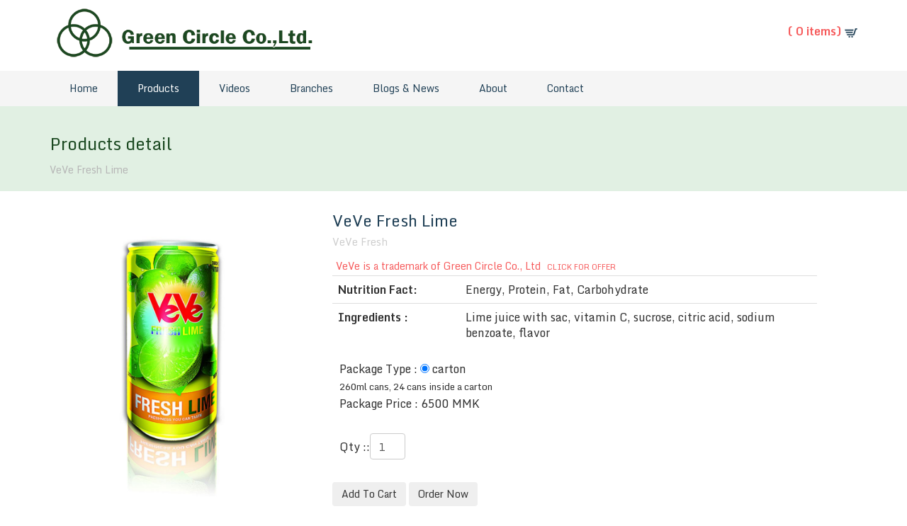

--- FILE ---
content_type: text/html; charset=UTF-8
request_url: http://greencirclemm.com/product/5-veve-fresh-lime/detail
body_size: 5353
content:
<!DOCTYPE html>
<html>
<head>

<!-- for-mobile-apps -->
<meta name="viewport" content="width=device-width, initial-scale=1">
<meta http-equiv="Content-Type" content="text/html; charset=utf-8" />
<meta property="fb:app_id" content="328926167759726" />
<title> VeVe Fresh Lime -Green Circle Co.,Ltd </title>
<meta name="keywords" content="Ve Ve Products, Ve Ve Soft Drink, Ve Ve Purified Drinking Water " />
<meta name="description" content="Products of Green Circle Co., Ltd VeVe Fresh Lime" />

<meta property="og:title" content="VeVe Fresh Lime" />
<meta property="og:type" content="Products" />
<meta property="og:url" content="http://greencirclemm.com/product/5-veve-fresh-lime/detail" />
<meta property="og:image" content="http://greencirclemm.com/img/blogs/md_pc_1550969907jpg" />
<meta property="og:description" content="Products of Green Circle Co., Ltd VeVe Fresh Lime" />


<!-- Twitter Card data -->
<meta name="twitter:card" content="summary_large_image">
<meta name="twitter:site" content="@publisher_handle">
<meta name="twitter:title" content="VeVe Fresh Lime">
<meta name="twitter:description" content="Products of Green Circle Co., Ltd VeVe Fresh Lime">
<meta name="twitter:creator" content="@author_handle">
<!-- Twitter summary card with large image must be at least 280x150px -->
<meta name="twitter:image:src" content="http://greencirclemm.com/img/blogs/md_pc_1550969907jpg">

	<link rel="stylesheet" href="/css/bootstrap.css" media="all"/>
	<link rel="stylesheet" href="/css/festyle.css" media="all"/>
	<link rel="stylesheet" href="/css/veve.css" media="all"/>
	<link rel="stylesheet" href="/css/megamenu.css" media="all"/>
<link rel="stylesheet" href="https://use.fontawesome.com/releases/v5.6.3/css/all.css" integrity="sha384-UHRtZLI+pbxtHCWp1t77Bi1L4ZtiqrqD80Kn4Z8NTSRyMA2Fd33n5dQ8lWUE00s/" crossorigin="anonymous">

	<script src="/js/jquery-1.11.1.min.js"></script>
	<script src="/js/megamenu.js"></script>
<script>$(document).ready(function(){$(".megamenu").megamenu();});</script>

<link href="/favicon.ico" type="image/x-icon" rel="icon"/><link href="/favicon.ico" type="image/x-icon" rel="shortcut icon"/>
<script src="/js/veve.js"></script><link href='http://fonts.googleapis.com/css?family=Monda:400,700' rel='stylesheet' type='text/css'>
<script type='text/javascript' src='//platform-api.sharethis.com/js/sharethis.js#property=5c753bd5ca57e600110e7f72&product=inline-share-buttons' async='async'></script>


<script async src="//pagead2.googlesyndication.com/pagead/js/adsbygoogle.js"></script>
<script>
  (adsbygoogle = window.adsbygoogle || []).push({
    google_ad_client: "ca-pub-9769402202383598",
    enable_page_level_ads: true
  });
</script>

<!-- Global site tag (gtag.js) - Google Analytics -->
<script async src="https://www.googletagmanager.com/gtag/js?id=UA-135999006-1"></script>
<script>
  window.dataLayer = window.dataLayer || [];
  function gtag(){dataLayer.push(arguments);}
  gtag('js', new Date());

  gtag('config', 'UA-135999006-1');
</script>

<!-- Facebook Pixel Code -->
<script>
  !function(f,b,e,v,n,t,s)
  {if(f.fbq)return;n=f.fbq=function(){n.callMethod?
  n.callMethod.apply(n,arguments):n.queue.push(arguments)};
  if(!f._fbq)f._fbq=n;n.push=n;n.loaded=!0;n.version='2.0';
  n.queue=[];t=b.createElement(e);t.async=!0;
  t.src=v;s=b.getElementsByTagName(e)[0];
  s.parentNode.insertBefore(t,s)}(window, document,'script',
  'https://connect.facebook.net/en_US/fbevents.js');
  fbq('init', '254403382136930');
  fbq('track', 'PageView');
</script>
<noscript><img height="1" width="1" style="display:none"
  src="https://www.facebook.com/tr?id=254403382136930&ev=PageView&noscript=1"
/></noscript>
<!-- End Facebook Pixel Code -->
<!-- Google Tag Manager -->
<script>(function(w,d,s,l,i){w[l]=w[l]||[];w[l].push({'gtm.start':
new Date().getTime(),event:'gtm.js'});var f=d.getElementsByTagName(s)[0],
j=d.createElement(s),dl=l!='dataLayer'?'&l='+l:'';j.async=true;j.src=
'https://www.googletagmanager.com/gtm.js?id='+i+dl;f.parentNode.insertBefore(j,f);
})(window,document,'script','dataLayer','GTM-W93BNM5');</script>
<!-- End Google Tag Manager -->

</head>

<body >
    <!-- Google Tag Manager (noscript) -->
<noscript><iframe src="https://www.googletagmanager.com/ns.html?id=GTM-W93BNM5"
height="0" width="0" style="display:none;visibility:hidden"></iframe></noscript>
<!-- End Google Tag Manager (noscript) -->
  <div id="aa-preloader-area">
    <div class="pulse"></div>
  </div>
    <a class="scrollToTop" href="#"><i class="fa fa-angle-double-up"></i></a>

   

<!-- <div class="top_bg">
	<div class="container">
		<div class="header_top-sec">
			<div class="top_right">
				<ul>
					<li><a href="contact.php">Contact</a></li>
					<li><a href="https://www.facebook.com/pg/greencirclecompany" target="_blank">Facebook</a></li>
				</ul>
			</div>
			<div class="top_left">
				<ul>
					<li class="top_link">Email:<a href="mailto:info@example.com">info@greencirclemm.com</a></li>|
					<li class="top_link"><a href="#">Hotline :01 239 23 02</a></li>					
				</ul>
			</div>
			<div class="clearfix"> </div>
		</div>
	</div>
</div> -->
<!-- top-header -->
<!-- logo-cart -->
<div class="header_top">
	<div class="container">
		<div class="logo">
		 	<a href="/">
		 		<img src="/img/fulllogo.png" class="vvlogo" alt=""/>		 	</a>			 
		</div>
		<div class="header_right">
			<div class="cart box_1">
				<a href='/products/checkout' >
				<h3> 
					<div class="total" id="showcartinfo">
					<span class="simpleCart_total"> </span> <span>( 0 items)</span>
					</div>
					<img src="/img/cart.png" alt=""/>				</h3>
				</a>
				<div class="clearfix"> </div>
			</div>				 
		</div>
	
		<div class="clearfix"></div>	
	</div>
</div><div class="mega_nav">
	 <div class="container">
		 <div class="menu_sec">
		 <!-- start header menu -->
		<ul class="megamenu skyblue">
			<li class="grid ">
				<a href="/" class="color1">Home</a>			</li>
			<li class="grid active">
				<a href="/products" class="color1">Products</a>
				<div class="megapanel">
					<div class="row">
												<div class="col1">
							<div class="h_nav">
								<h4>VeVe Gold Green Tea</h4>
								<ul>
																																																																																																																																																																																																																																		<li>
											<a href="/product/12-veve-gold-lemon-iced-tea/detail">VeVe Gold Lemon Iced Tea</a>										</li>
																																					<li>
											<a href="/product/13-veve-gold-lychee-green-tea/detail">VeVe Gold Lychee Green Tea</a>										</li>
																																																																																																																																							
								</ul>	
							</div>							
						</div>
											<div class="col1">
							<div class="h_nav">
								<h4>VeVe Milk & Yogurt</h4>
								<ul>
																																																																																																																																																																																																																																																																						<li>
											<a href="/product/14-veve-yogurt-durian/detail">VeVe Yogurt (Durian)</a>										</li>
																																					<li>
											<a href="/product/15-veve-yogurt-orange/detail">VeVe Yogurt (Orange)</a>										</li>
																																					<li>
											<a href="/product/16-veve-yogurt-strawberry/detail">VeVe Yogurt (Strawberry)</a>										</li>
																																					<li>
											<a href="/product/17-veve-milk-strawberry/detail">VeVe Milk Strawberry</a>										</li>
																																					<li>
											<a href="/product/18-veve-milk-regular/detail">VeVe Milk Regular</a>										</li>
																																													
								</ul>	
							</div>							
						</div>
											<div class="col1">
							<div class="h_nav">
								<h4>Rocker Beverges</h4>
								<ul>
																																																																																		<li>
											<a href="/product/4-rocker-energy-drink-black/detail">Rocker Energy Drink (Black)</a>										</li>
																																																																									<li>
											<a href="/product/7-rocker-energy-drink-yellow/detail">Rocker Energy Drink (Yellow)</a>										</li>
																																					<li>
											<a href="/product/8-rocker-energy-drink-pink/detail">Rocker Energy Drink (Pink)</a>										</li>
																																																																																																																																																																																																																																	
								</ul>	
							</div>							
						</div>
											<div class="col1">
							<div class="h_nav">
								<h4>VeVe Water</h4>
								<ul>
																																																																																																																																																																																														<li>
											<a href="/product/10-veve-water-bottle-1litre/detail">VeVe Water Bottle (1Litre)</a>										</li>
																																					<li>
											<a href="/product/11-veve-water-bottle-550ml/detail">VeVe Water Bottle (550ml)</a>										</li>
																																																																																																																																																																											
								</ul>	
							</div>							
						</div>
											<div class="col1">
							<div class="h_nav">
								<h4>VeVe Fresh   </h4>
								<ul>
																												<li>
											<a href="/product/1-veve-fresh-tamarind/detail">VeVe Fresh Tamarind</a>										</li>
																																					<li>
											<a href="/product/2-veve-fresh-lychee/detail">VeVe Fresh Lychee</a>										</li>
																																					<li>
											<a href="/product/3-veve-fresh-orange/detail">VeVe Fresh Orange</a>										</li>
																																																							<li>
											<a href="/product/5-veve-fresh-lime/detail">VeVe Fresh Lime</a>										</li>
																																					<li>
											<a href="/product/6-veve-aloe-peach/detail">VeVe Aloe Peach</a>										</li>
																																																																									<li>
											<a href="/product/9-veve-gc-aloe-vera/detail">VeVe GC Aloe Vera</a>										</li>
																																																																																																																																																																																																															
								</ul>	
							</div>							
						</div>
											<div class="col1">
							<div class="h_nav">
								<h4>VeVe Young Coconut</h4>
								<ul>
																																																																																																																																																																																																																																																																																																																																																																<li>
											<a href="/product/19-veve-coconut-drink/detail">VeVe Coconut Drink</a>										</li>
																											
								</ul>	
							</div>							
						</div>
										</div>
				</div>
			</li>
			<li class="">
				<a href="/videos" class="color1">Videos</a>			</li>

			<li class="">
				<a href="/branches" class="color1">Branches</a>			</li>

			<li class="">
				<a href="/blogs" class="color1">Blogs &amp; News</a>			</li>

			<li class="">
				<a href="/pages/about" class="color1">About</a>			</li>
			<li class="">
				<a href="/pages/contact" class="color1">Contact</a>			</li>
										
		</ul> 
			<!-- <div class="search">
				 <form>
					<input type="text" value="" placeholder="Search...">
					<input type="submit" value="">
					</form>
			</div> -->
			<div class="clearfix"></div>
		 </div>
	  </div>
</div><div class="container-fluid common-header">
        <div class="container">
            <h3>Products detail</h3>
                <p class="non"> VeVe Fresh Lime</p>
        </div>
    </div>
<div class="single">
<div class="container">
        <div class="row">
        <div class="col-md-12" id="successinfo">
            <p class="alert alert-success"> Product have been add successfully</p>
        </div>
    </div>
    <div class="single-page">                    
        <div class="flexslider details-lft-inf">
            <img src="/img/products/med_p_1550969907jpg" width="100%" alt=""/>            <img src="/img/products/med_pc_1550969907jpg" width="100%" alt=""/>            
        </div>
            
        <div class="details-left-info">
            <h3>VeVe Fresh Lime</h3>
                <h4>VeVe Fresh    </h4>
            <div class="simpleCart_shelfItem">
                <p><span class="item_price qwe">VeVe is a trademark of Green Circle Co., Ltd <a href="#">Click for offer</a></p>
                    <table class="table table-hover">
                        <tr>
                            <th width="180px;">Nutrition Fact:</th>
                            <td>Energy, Protein, Fat, Carbohydrate</td>
                        </tr>
                        <tr>
                            <th>Ingredients : </th>
                            <td> Lime juice with sac, vitamin C, sucrose, citric acid, sodium benzoate, flavor
</td>
                        </tr>
                    </table>
                    <div class="clearfix"> </div>
                </div>
                <form method="post" accept-charset="utf-8" action="/product/5-veve-fresh-lime/detail"><div style="display:none;"><input type="hidden" name="_method" value="POST"/><input type="hidden" name="_csrfToken" autocomplete="off" value="0ebcff10f2075a3694a1c1b076f2ecc64e213e4e84759bd1002d64c2c9ded697f26e5bc2c9fbdc1dc8fdd2f01c9e613f42f62becda06b3da64aed518e246d249"/></div>                    <input type="hidden" name="productId" value="5"/>                    <input type="hidden" name="productImg" value="p_1550969907jpg"/>                    <input type="hidden" name="productName" value="VeVe Fresh Lime"/>                                    <p> Package Type :                                        <input type="radio" name="packetId" value="5" checked> carton                                        <p class="paketinfo"><small>260ml cans, 24 cans inside a carton</small><p>
                                <p> Package Price : 6500 MMK </p>
                                        
                                        <input type="hidden" name="price" value="6500">
                                                 <p class="qty">Qty ::<input min="1" type="number" id="quantity" name="quantity" value="1" class="form-control input-small">
                <div class="single-but item_add">

                    
                    <button class="add_to_cart_btn btn" name="addcart" id="addcart_ajx">Add To Cart</button>
                    <button name="ordernow" value="on" class="order_now_btn btn" type="submit">Order Now</button>                    
                    </form>               
                    
             <!--  <p><a href="/products/destorysession">session destory</a></p>     -->
            
            <p class="desc">Fresh lime juice is brought to you by the same people that have been responsible for your daily drinks. This unique juice will have you screaming for its amazing taste! Enjoy this quality products and spread the words to share this sweetness to your neighbors and friends. We thank you in advance for always recycling to help our nation clean. Find your satisfaction in your Fresh lime juice.</p>
             </div>
        </div>

                <div class="clearfix"></div>                    
    </div>
    
<!-- //related products -->
</div>
</div>
<div class="app" id="app">
</div>

<script>
      $(function () {
        $("#successinfo").hide();
        
        $('#addcart_ajx').click(function (e) {
          // updateui();
          // console.log("HELO SUBMIT");
          e.preventDefault();

          $.ajax({
            type: 'post',
            url: '/products/updatecart',
            data: $('form').serialize(),
            success: function (data) {
              $('#showcartinfo').html(data);
              $("#successinfo").fadeIn();
             
            }
          });

        });

      });

   $("#successinfo").click(function(){
     
      $("#successinfo").fadeOut(3000);
    });
     
    </script>

	<div class="footer">
		<div class="container">
			<div class="row">
			<div class="col-md-4 col-sm-12">
				<h6>About us</h6>
				<p>Green Circle Company was the first entrepreneur to provide commercial beverages in Myanmar. The company was established in 1997 for the first production of VeVe Tamarind juice...</p>
				<div class="readmore" style="margin-top: 10px;">
					 <a href="/pages/about">READ MORE</a>				</div>
			</div>
			<div class="col-md-5 col-sm-12 ">
				<h6>Contact Information</h6>
				<p>No.42/116 (A/2), Kanaung Min Gyi Street, Shwe Pyi Thar Industrial Zone (1)
					<span>Yangon, Myanmar</span></p>
				<p>Phone : <a href="tel:+95-01-610259"><i class="fa fa-phone-volume"></i> 01-610259</a>,
    						<a href="tel:+95-01-610456">01-610456</a>, 
    						<a href="tel:+95-01-610052"><i class="fa fa-phone-volume"></i> 01-610052, </a>
    						<a href="tel:+95-01-610813"><i class="fa fa-phone-volume"></i> 01-610813, </a>
    						<a href="tel:+95-01-01-612754"><i class="fa fa-phone-volume"></i> 01-612754</a>
    			</p>
				<p>Fax : <a href="fax:+1 078 4589 2456"><i class="fa fa-fax"></i> +1 078 4589 2456 </a></p>										
				<p>Email : <a href="mailto:info@example.com"><i class="fa fa-envelope"></i> info@greencirclemm.com </a></p>
			</div>
			<div class="col-md-3 ">
				<h6>Connected With Us</h6>
				<br/>
				<div style="text-align: center">
				<a href="http://facebook.com/greencirclecompany/" target="_blank"> <i class="fab fa-facebook fa-2x"></i> </a> 
				<a href="https://www.youtube.com/channel/UC4KHdUN-itkoFRIIQcfea9w" target="_blank"> <i class="fab fa-youtube-square  fa-2x"></i> </a> 
				<a href="http://www.instagram.com/vevebeverages" target="_blank"> <i class="fab fa-instagram fa-2x"></i> </a>  
				<a href="https://www.linkedin.com/company/veve-beverages" target="_blank"> <i class="fab fa-linkedin fa-2x"></i> </a> 
			</div>
				
				
			</div>
			<div class="clearfix"></div>
		</div>
		</div>
	</div>
	<div class="footer-copy">
		<p>© 2019 Green Circle Co.,Ltd. All rights reserved | <small> Developed by <a href="https://yehtun.com" target="_blank">yehtunz</a></p>
	</div>
</body>
 	

</html>


--- FILE ---
content_type: text/html; charset=utf-8
request_url: https://www.google.com/recaptcha/api2/aframe
body_size: 266
content:
<!DOCTYPE HTML><html><head><meta http-equiv="content-type" content="text/html; charset=UTF-8"></head><body><script nonce="sIeS1xsYIBQhoLqUJUEyhQ">/** Anti-fraud and anti-abuse applications only. See google.com/recaptcha */ try{var clients={'sodar':'https://pagead2.googlesyndication.com/pagead/sodar?'};window.addEventListener("message",function(a){try{if(a.source===window.parent){var b=JSON.parse(a.data);var c=clients[b['id']];if(c){var d=document.createElement('img');d.src=c+b['params']+'&rc='+(localStorage.getItem("rc::a")?sessionStorage.getItem("rc::b"):"");window.document.body.appendChild(d);sessionStorage.setItem("rc::e",parseInt(sessionStorage.getItem("rc::e")||0)+1);localStorage.setItem("rc::h",'1769760247701');}}}catch(b){}});window.parent.postMessage("_grecaptcha_ready", "*");}catch(b){}</script></body></html>

--- FILE ---
content_type: text/css
request_url: http://greencirclemm.com/css/festyle.css
body_size: 9798
content:
/*--
Author: W3layouts
Author URL: http://w3layouts.com
License: Creative Commons Attribution 3.0 Unported
License URL: http://creativecommons.org/licenses/by/3.0/
--*/
html, body{
    font-size: 100%;
	background:	#fff;
	font-family: 'Monda', sans-serif !important;
}
p{
	margin:0;
}
ul,label{
	margin:0;
	padding:0;
}
body a:hover{
	text-decoration:none;
}
/*Preloader*/
#aa-preloader-area {
  background-color: #F8F8F8;
  position: fixed; 
  left: 0;
  right: 0;
  top: 0;
  bottom: 0;
  width: 100%;
  height: 100%;
  z-index: 9999;
}

.pulse {
  left: 47%;
  position: relative;
  top: 44%;
}
.pulse:before, .pulse:after {
  border: 5px solid #8f00ff;
}
.pulse:before, .pulse:after {
  content: '';
  width: 80px;
  height: 80px;
  border-radius: 500px;
  position: absolute;
}

.pulse:before {
  -webkit-animation: pulse-outer 0.8s ease-in infinite;
  -moz-animation: pulse-outer 0.8s ease-in infinite;
  animation: pulse-outer 0.8s ease-in infinite;
}

.pulse:after {
  -webkit-animation: pulse-inner 0.8s linear infinite;
  -moz-animation: pulse-inner 0.8s linear infinite;
  animation: pulse-inner 0.8s linear infinite;
}

@-webkit-keyframes pulse-outer {
  0% {
    opacity: 1;
    filter: alpha(opacity=100);
  }

  50% {
    opacity: 0.5;
    filter: alpha(opacity=50);
  }

  100% {
    opacity: 0;
    filter: alpha(opacity=0);
  }
}

@-moz-keyframes pulse-outer {
  0% {
    opacity: 1;
    filter: alpha(opacity=100);
  }

  50% {
    opacity: 0.5;
    filter: alpha(opacity=50);
  }

  100% {
    opacity: 0;
    filter: alpha(opacity=0);
  }
}

@keyframes pulse-outer {
  0% {
    opacity: 1;
    filter: alpha(opacity=100);
  }

  50% {
    opacity: 0.5;
    filter: alpha(opacity=50);
  }

  100% {
    opacity: 0;
    filter: alpha(opacity=0);
  }
}

@-webkit-keyframes pulse-inner {
  0% {
    -webkit-transform: scale(0);
    opacity: 0;
    filter: alpha(opacity=0);
  }

  100% {
    -webkit-transform: scale(1);
    opacity: 1;
    filter: alpha(opacity=100);
  }
}

@-moz-keyframes pulse-inner {
  0% {
    -moz-transform: scale(0);
    opacity: 0;
    filter: alpha(opacity=0);
  }

  100% {
    -moz-transform: scale(1);
    opacity: 1;
    filter: alpha(opacity=100);
  }
}

@keyframes pulse-inner {
  0% {
    -webkit-transform: scale(0);
    -moz-transform: scale(0);
    -ms-transform: scale(0);
    -o-transform: scale(0);
    transform: scale(0);
    opacity: 0;
    filter: alpha(opacity=0);
  }

  100% {
    -webkit-transform: scale(1);
    -moz-transform: scale(1);
    -ms-transform: scale(1);
    -o-transform: scale(1);
    transform: scale(1);
    opacity: 1;
    filter: alpha(opacity=100);
  }
}

/*-- header_top --*/
.top_bg{
	background:#bdcf3f;
    padding: 10px 0;
}
.header_top{

}
.logo a{
	
	display: block;
	height: 50px;
}
.logo img{
	height: 100px;
}


.logo a:hover{
	text-decoration:none;
	color:#204056;
}
.top_left{
	float: right;
	color:#fff;
	font-family: 'Monda', sans-serif;
}
.top_right{
	float:left;
	color: #ffffff;
	font-family: 'Monda', sans-serif;
}
.top_right ul,.top_left ul{
	padding:0;
	list-style:none;
	display: inline-block;
	  vertical-align: middle;
}
.top_left ul li.top_link{
	margin-right:8px;
}
.top_right ul li,.top_left ul li{
	display: inline-block;		
}
.social {
  display: inline-block;
}
.top_right ul li:last-child{
	margin-right: 0;
}
.top_right ul li a{
	text-align:center;
	padding: 0px 4px;
	text-transform:uppercase;
	font-size:12px;
	display:block;
	color:#ffffff;
	-webkit-transition: all 0.3s ease-in-out;
	-moz-transition: all 0.3s ease-in-out;
	-o-transition: all 0.3s ease-in-out;
	transition: all 0.3s ease-in-out;
}
.top_left ul li{
	font-size:13px;
}
.top_left ul li a{
	text-align:center;
	padding: 0px 4px;
	font-size:13px;
	color:#ffffff;
	-webkit-transition: all 0.3s ease-in-out;
	-moz-transition: all 0.3s ease-in-out;
	-o-transition: all 0.3s ease-in-out;
	transition: all 0.3s ease-in-out;
}
.top_right ul li a:hover,.top_left ul li a:hover{
	color:#3F3D3D;
	text-decoration: none;
}
.item_add:hover{
}	
.grid_1 img{
	margin-bottom:1em;
}
span.item_price {
  color:#f65a5b;
  font-size: 14px;
  margin-left: -5px;
}
.item_quantity {
  margin: 1em 0;
  border: 1px solid rgb(175, 175, 175);
  font-size: 0.85em;
  padding: 5px 10px;
  display: block;
}
.box_1 {
	text-align:center;
	margin-top:1em;
}
.box_1 h3 {
  color: #000;
  font-size: 0.85em;
  margin-bottom: 0;  
}
.box_1 h3 img{
	margin-left: 5px;
}
.box_1 p {
  color: #000;
  font-size: 0.85em;
  margin: 0.5em 0.3em 0;
}
select.item_Size {
  display: block;
  border: 1px solid #999;
  font-size: 0.85em;
  color: #000;
  padding: 5px 10px;
  margin-top: 1em;
}
.item_add  a{
  background: rgb(9, 209, 182);
  border: none;
  color: #fff;
  padding: 10px 20px;
  font-size: 0.85em;
  border: none;
}

.box_1 h3{
  color: #7A8499;
  font-size: 1em;
}
.box_1 h3 img{
	margin-left: 5px;
}
/*-- header --*/
.logo {
  float: left;
  height: 100px;
}
.header_right {
  float: right;
}
.head-t {
  padding: 1em 0;
}
/* start menu */
.h_nav h4{
	border-bottom: 1px solid rgb(236, 236, 236);
	font-size: 1em;
	color: #000;
	line-height: 1.8em;
	text-transform: uppercase;
	margin-bottom: 4%;
}
.h_nav h4.top{
	margin-top: 12%;
}
.h_nav ul li{
	display: block;
}
.h_nav ul li a{
	display: block;
	font-size: 0.95em;
	color: #555;
	text-transform: capitalize;
	line-height: 1.8em;
	-webkit-transition: all 0.3s ease-in-out;
	-moz-transition: all 0.3s ease-in-out;
	-o-transition: all 0.3s ease-in-out;
	transition: all 0.3s ease-in-out;
	line-height: 2.5em;
}
.h_nav ul li a:hover{
	color:#00405d;
	text-decoration:underline;
}
.mega_nav {
  background-color: #f5f5f5;
  box-shadow: 0px 6px 5px #CCCBCB;
}
.search {
  position: relative;
  background:#fff;
  float: left;
  width: 26%;
  border-radius:3px;
    margin-top: 0.5em;
}
.search input[type="text"] {
  margin: 0px 0;
  padding: 6px 10px 6px 15px;
  outline: none;
  color: #000;
  background: none;
  border: none;
  width: 89.33333%;
  position: relative;
  font-size: 0.9em;
  -webkit-appearance: none;
}
::-webkit-input-placeholder{
	color: #000 !important;
}
.search input[type="submit"] {
  background: url('../images/search1.png') no-repeat 0px 1px;
  border: none;
  cursor: pointer;
  width: 24px;
  outline: none;
  position: absolute;
  height: 24px;
  top: 3px;
  right: 8px;
}
.header_right{
	position:relative;
}
.box_1 {
  float: right;
  margin-top: 35px;
}
.box_1 h3 {
  color: #702428 !important;
  font-size: 1em;
  font-weight: 700;
  margin: 0;
}
.total {
  display: inline-block;
  vertical-align: middle;
  color:#f65a5b;
}
.box_1 a img {
  margin: 3px 0 0 0px;
}
.box_1 p {
  margin: 0px 0 0px 8px;
}
a.simpleCart_empty {
  color:#897B43;
  font-weight: 500;
  font-family: 'Lato', sans-serif;
  font-size: 13px;
}
/*----*/
/*-- banner --*/
/*------------------ Slider Part starts Here----------*/
#slider3,
#slider2,#slider4 {
  box-shadow: none;
  -moz-box-shadow: none;
  -webkit-box-shadow: none;
  margin: 0 auto;
}
.rslides_tabs {
  list-style: none;
  padding: 0;
  background: rgba(0,0,0,.25);
  box-shadow: 0 0 1px rgba(255,255,255,.3), inset 0 0 5px rgba(0,0,0,1.0);
  -moz-box-shadow: 0 0 1px rgba(255,255,255,.3), inset 0 0 5px rgba(0,0,0,1.0);
  -webkit-box-shadow: 0 0 1px rgba(255,255,255,.3), inset 0 0 5px rgba(0,0,0,1.0);
  font-size: 18px;
  list-style: none;
  margin: 0 auto 50px;
  max-width: 540px;
  padding: 10px 0;
  text-align: center;
  width: 100%;
}
.rslides_tabs li {
  display: inline;
  float: none;
  margin-right: 1px;
}
.rslides_tabs a {
  width: auto;
  line-height: 20px;
  padding: 9px 20px;
  height: auto;
  background: transparent;
  display: inline;
}
.rslides_tabs li:first-child {
  margin-left: 0;
}
.rslides_tabs .rslides_here a {
  background: rgba(255,255,255,.1);
  color: #fff;
  font-weight: bold;
}
.events {
  list-style: none;
}
.callbacks_container {
  position: relative;
  float: left;
  width: 100%;
  box-shadow:2px 2px 25px #CCCBCB;
}
.callbacks {
  position: relative;
  list-style: none;
  overflow: hidden;
  width: 100%;
  padding: 0;
  margin: 0;
}
.callbacks li {
  position: absolute;
  left: 0;
  top: 0;
}
.callbacks img {
  position: relative;
  z-index: 1;
  height: auto;
  border: 0;
}
.callbacks .caption {
	display: block;
	position: absolute;
	z-index: 2;
	font-size: 20px;
	text-shadow: none;
	color: #fff;
	left: 0;
	right: 0;
	padding: 10px 20px;
	margin: 0;
	max-width: none;
	top: 10%;
	text-align: center;
}
.callbacks_nav {
	position: absolute;
	-webkit-tap-highlight-color: rgba(0,0,0,0);
	top: 45%;
	/*left: -2.8%;*/
	left:0%;
	opacity: 0.7;
	z-index: 3;
	text-indent: -9999px;
	overflow: hidden;
	text-decoration: none;
	height: 74px;
	width: 35px;
	background: transparent url("../img/2.png") no-repeat -15px -36px;
}
.callbacks_nav:active {
	opacity: 1.0;
}
.callbacks_nav.next {
	left: auto;
	background: transparent url("../img/2.png") no-repeat -80px -36px;
	/*right: -3%;*/
	right: 0%;
}
.callbacks2_nav.prev{
	position: absolute;
  -webkit-tap-highlight-color: rgba(0,0,0,0);
  top:80%;
  left:47.6%;
  opacity: 0.7;
  z-index: 3;
  text-indent: -9999px;
  overflow: hidden;
  text-decoration: none;
  height: 35px;
  width: 28px;
  background: transparent url("../images/img-sp.png") no-repeat -1.4em -26em;
}
.callbacks2_nav:active {
	opacity: 1.0;
}
.callbacks2_nav.next {
	left: auto;
	background:transparent url("../images/img-sp.png") no-repeat -4em -26em;
	right:47.6%;
	height: 35px;
	width: 28px;
	 top:80%;
}
#slider3-pager a ,#slider2-pager a,#slider4-pager a{
  display: inline-block;
}
#slider3-pager span,#slider2-pager span,#slider4-pager span{
  float: left;
}
#slider3-pager span,#slider2-pager span,#slider4-pager span{
	width:100px;
	height:15px;
	background:#fff;
	display:inline-block;
	border-radius:30em;
	opacity:0.6;
}
#slider3-pager .rslides_here a ,#slider2-pager .rslides_here a,#slider4-pager .rslides_here a{
  background: #FFF;
  border-radius:30em;
  opacity:1;
}
#slider3-pager a ,#slider2-pager a,#slider4-pager a{
  padding: 0;
}
#slider3-pager li,#slider4-pager li,#slider2-pager li,{
	display:inline-block;
}
.rslides {
  position: relative;
  list-style: none;
  overflow: hidden;
  padding: 0;
  margin: 0;
  width:100%;
}
.rslides li {
  -webkit-backface-visibility: hidden;
  position: absolute;
  display: none;
  left:0%;
  top: 0;
  width:100%;
}
.rslides li{
  position: relative;
  display: block;
  float: none;
}
.rslides img {
  height: auto;
  border: 0;
}
.callbacks_tabs{
	list-style: none;
	position: absolute;
	top:120.5%;
	z-index: 999;
	right: 6%;
	padding:0em 0.6em 1em .3em;
	margin: 0;
	border-radius: 5px;
}
.slider-top{
	text-align: center;
	padding:10em 0;
}
.slider-top h1{
	font-weight:700;
	font-size:48px;
	color:#010101;
}
.slider-top p{
	font-weight:400;
	font-size:20px;
	padding:1em 7em;
	color:#010101;
}
.slider-top ul.social-slide{
	display:inline-flex;
	margin: 0px;
	padding: 0px;
}
ul.social-slide li i{
	width:70px;
	height:74px;
	background:url(../images/backward.png)no-repeat;
	display: inline-block;
	margin:0px 15px;
}
ul.social-slide li i.win{
	background-position:-6px 0px;
}
ul.social-slide li i.android{
	background-position:-110px 0px;
}
ul.social-slide li i.mac{
	background-position:-215px 0px;
}
.callbacks_tabs li{
	display: inline-block;
	margin: 0 .5em;
}
@media screen and (max-width: 600px) {
  .callbacks_nav {
    top: 47%;
    }
}
/*----*/
.callbacks_tabs a{
 visibility: hidden;
}
.callbacks_tabs a:after {
  content: "\f111";
  font-size:0;
  font-family: FontAwesome;
  visibility: visible;
  display: block;
   height: 17px;
  width: 17px;
  display: inline-block;
  background:#fff;
  border-radius: 100%;
}
.callbacks_here a:after{
	background:#9cc303;
}
/*------------------ Slider Part ends Here----------*/
.banner-info{
	padding:1em;
	box-shadow:2px 2px 25px #CCCBCB;
}
.banner-info1{
	background:url(../images/banner.jpg) no-repeat 0px 0px;
	background-size:cover;
	-webkit-background-size:cover;
	-moz-background-size:cover;
	-o-background-size:cover;
	-ms-background-size:cover;
	min-height:600px;
}
.banner {
/*  padding: 2em 0 0;*/
}
.banner-inf{
	padding:10em 0 0 3em;
	width: 50%;
}
.banner-inf h1{
	color:#fff;
	font-size: 2em;
	margin: 0;
	text-transform: capitalize;
}
.banner-inf p{
	color:#999;
	font-size:14px;
	margin:1em 0 2em;
	line-height: 1.8em;
}
.buy a{
	padding: 8px 0px 8px 25px;
	background: url(../images/3.png) no-repeat 86px 14px  #bdcf3f;
	display: block;
	width: 25%;
	color: #fff;
	font-size: 14px;
	text-decoration: none;
	transition:.5s all;
	-webkit-transition:.5s all;
	-moz-transition:.5s all;
	-o-transition:.5s all;
	-ms-transition:.5s all;
}
.buy a:hover{
	color:#fff;
	background:url(../images/3.png) no-repeat 86px 14px #204056;
	display: block;
	text-decoration:none;
}
/*-- //banner --*/
/*-- cate --*/
.cate{
	padding:2em 0;
}
.cate-left{
	float:left;
	width:15%;
	margin-top: 3em;
}
.cate-left h3{
	color: #204056;
	margin: 0;
	font-size: 1.5em;
	background:url(../images/4.png) no-repeat 140px 18px;
	display: block;
}
.cate-left h3 span{
	display:block;
	margin-top:10px;
	font-size: 15px;
	color: #f65a5b;
}
.cate-right{
	float:right;
	width: 80%;
}
/*--flexisel--*/
.flex-slider{	
background:#222227;
padding: 70px 0 165px 0;
}
.opportunity{
background:#28282e;
margin:0px 20px;
padding:80px 0;
position:relative;
}
#flexiselDemo1 {
	display: none;
}
.nbs-flexisel-container {
	position: relative;
	max-width: 100%;
}
.nbs-flexisel-ul {
	position: relative;
	width: 9999px;
	margin: 0px;
	padding: 0px;
	list-style-type: none;
	text-align: center;
}
.nbs-flexisel-inner {
	overflow: hidden;
	margin: 0px auto;
}
.nbs-flexisel-item {
	float: left;
	margin: 0;
	padding: 0px;
	cursor: pointer;
	position: relative;
	line-height: 0px;
}
.nbs-flexisel-item > img {
	cursor: pointer;
	position: relative;
}
/*---- Nav ---*/
.nbs-flexisel-nav-left, .nbs-flexisel-nav-right {
	width:60px;
	height:115px;
	position: absolute;
	cursor: pointer;
	z-index: 100;
}
.nbs-flexisel-nav-left {
left: -4%;
top: 15% !important;
background: url(../img/3.png) no-repeat 0px 0px;
}
.nbs-flexisel-nav-right {
right: -4%;
top: 15% !important;
background: url(../img/3.png) no-repeat -66px 0px;
}
/*--//flexisel--*/
/*-- //cate --*/
/*-- cate-bottom --*/
.cate-bottom{
	background:url(../img/veveimg/gc.jpg);
	background-size:cover;
	-webkit-background-size:cover;
	-moz-background-size:cover;
	-o-background-size:cover;
	-ms-background-size:cover;

}
.cate-bottom-info{
	background:rgba(189, 207, 63, 0.81);
	width:40%;
	text-align:center;
	padding:0 1.5em;
}
.cate-bottom-info ul{
	list-style-type: none;
	padding-bottom: 20px;
}
.cate-bottom-info ul > li{
	padding-top:10px;
}
.cate-bottom-info h3{
	color: #fff;
	font-size: 1.5em;
	margin: 0;
	padding: 1em 0;
}
.cate-bottom-info p{
	color:#D9D9D9;
	font-size:14px;
	margin:0;
	line-height: 1.8em;
}
.cate-bottom-info p span{
	font-size: 25px;
	border: 1px solid #fff;
	display: block;
	padding: .5em 0;
	margin: 1em 0;
	color:#fff;
}
.let {
  padding-bottom: 2em;
}
.let a {
  width: 48%;
  background-position: 107px;
  padding-right: 42px;
  margin: 0 auto;
}
.let a:hover {
	  background-position:107px !important;
	background:url(../images/3.png) no-repeat 86px 14px #204056;
}
/*-- //cate-bottom --*/
/*-- welcome --*/
.welcome-info{
  width: 60%;
  margin: 0 auto 0;
  text-align: center;
}
.welcome {
  	display: flex;
	background: #bdcf3f1a;
	padding-bottom: 20px;
	background: url(../img/veveimg/milk.jpg);
}
.welcome-info h3{
	color:#204056;
	font-size:2em;
	/*margin:2em 0 0;*/
}
p.non,p.rep{
  font-size: 14px;
  text-transform: capitalize;
  margin: 1em 0 0;
  color: #B6B6B6;
}
p.non span{
	display:block;
	color: #67c719;
}	
.wel{
	margin:2em 0 0;
}
.wel a {
  margin: 0 auto;
  padding-right: 30px;
  background-position: 108px;
  width: 25%;
}
.wel a:hover {
	background-position:108px !important;
}
/*.welcome:before{
	background: url(../images/5.png) no-repeat 0px 40px;
	display: block;
	content: '';
	width: 360px;
}
.welcome:after{
	background: url(../images/6.png) no-repeat 0px -20px;
	display: block;
	content: '';
	width: 455px;
}*/
/*-- //welcome --*/
/*-- banner-bottom1 --*/
.banner-bot-grd{
	margin-bottom:2em;
}
.banner-bot-grid1{
	position:relative;
	box-shadow: 2px 2px 25px #CCCBCB;
}
.pos-absolt{
	position:absolute;
	top: 24%;
	left: 10%;
}
.pos-absolt h3{
	color: #FAFAFA;
	font-size: 2em;
	margin: 0 0 .5em;
	text-transform: capitalize;
	font-weight: 700;
}
.pos-absolt p{
	color: #F6F6F6;
	font-size: 14px;
	line-height: 1.8em;
	margin: 0;
}
.banner-bot-grid1 img {
  width: 100%;
}
.banner-bottom1{
	padding:4em 0;
}
.head-para{
	position: absolute;
	top:29%;
	left: 11%;
}
.banner-bottom1-grid1{
	box-shadow: 2px 2px 25px #CCCBCB;
	position: relative;
	
}
.banner-bottom1-grid1 h3{
	color: #fff;
	font-weight: 600;
	font-size: 1.3em;
	margin: 0;
	text-transform: capitalize;
	color: #000;
	padding-top: 20px;
/*	 color: white;
    text-shadow:
    -1px -1px 0 #000,
    1px -1px 0 #000,
    -1px 1px 0 #000,
    1px 1px 0 #000;  */
}
.banner-bottom1-grid1 p{
	color:#F6F6F6;
	font-size:14px;
	line-height:1.8em;
	margin: 1em 0 0em;
	width: 85%;
	color: #000;
	/* color: white;
    text-shadow:
    -1px -1px 0 #000,
    1px -1px 0 #000,
    -1px 1px 0 #000,
    1px 1px 0 #000; */ 
}
.jel-video iframe{
	width:100%;
	min-height:295px;
}
/*-- //banner-bottom1 --*/
/*-- banner-bottom --*/
.product-left-cart{
	padding:0em 0.5em .5em;
}
.product-left-cart-l{
	float:left;
}
.product-left-cart-l p{
	color:#fff;
}
.product-left-cart-r{
	float:right;
	margin-top: 9px;
}
.product-left-cart-r a{
	background:url(../images/star.png) no-repeat 0px 2px;
	display:block;
	width: 25px;
	height: 25px;
}
.product{
	padding:6em 0px;
}
.p-one {
	box-shadow:2px 2px 11px #CCCBCB;
	margin-bottom: 15px;
}
.jwe a img {
  /*margin: 0 auto 1.5em;*/
}
.prd img {
  margin: 0 auto;
}
.product-left:hover .p-one p a{
	color: #8c2830;
}
.product-left:hover .mask{
	display:block;
}
.mask {
	display: none;
	position: absolute;
	top: 35%;
	left: 27%;
}
.mask span{
	background:#204056;
	color:#fff;
	font-size:12px;
	padding:6px 12px;
}
.product-left{
	position:relative;
	text-align:center;
}
.mask span:hover{
	text-decoration:none;
	background:#204056;
	transition: 0.7s all;
	-webkit-transition: 0.7s all;
	-o-transition: 0.7s all;
	-moz-transition: 0.7s all;
	-ms-transition: 0.7s all;
}
.p-one h4{
	margin: 1em 0 0;
	color: #F65A5B;
	font-size: 1em;
}
.p-one p {
	font-size: 1.7em;
	color: #999;
	margin:0;
	display: inline-block;
	vertical-align: middle;
}
.p-one p a {
	text-decoration: none;
	color: #000;
	font-size: 13px;
}
/*.p-one p i {
	background:url(../images/cart.png) no-repeat 4px 4px;
	width: 25px;
	height: 18px;
	display: inline-block;
	vertical-align: middle;
}*/
.product-one:nth-child(2) {
	margin: 2em 0 0;
}
/*-- //banner-bottom --*/
/*-- footer --*/
.footer{
  background:#333333;
  padding: 2em 0;
  border-bottom: 1px solid #5c5c5c;
  margin:5em 0 0;
  color: #fff;
}
.footer-grid h6{
	font-size:1.5em;
	color:#fff;
	margin:0;
}
.footer-grid p{
	font-size:14px;
	color:#FFF;
	margin:1em 0 0;
	line-height:1.8em;
}
.footer-grid ul{
	padding:1.5em 0 0 2em;
	margin:0;
}
.footer-grid ul li{
	color:#7E7E7E;
	margin:0 0 10px;
}
.footer-grid ul li a{
	color:#7E7E7E;
	font-size:14px;
	text-decoration:none;
}
.footer-grid ul li a:hover{
	text-decoration:none;
	color:#f65a5b;
}
.footer-copy{
	padding:0.45em 1em;
	background:#bdcf3f;
	text-align:center;
}
.footer-copy p{
	color:#7E7E7E;
	font-size:14px;
	margin:0;
}
.footer-copy p a{
	color:#fff;
	text-decoration:underline;
}
.footer-copy p a:hover{
	color:#f65a5b;
}
/*-- //footer --*/
/*--checkout--*/
.cart h2{
	font-size:1.5em;
	margin-bottom:1em;
}
.cart-sec{
	margin-bottom:3em;
}
.cart-item{
	width:20%;
	float:left;
	margin-right:2em;
}
.cart-item img{
	width:100%;
}
.cart-item-info{
	width:75%;
	float:left;
	margin-top: 3em;
}
.check{
	padding:5em 0 0;
}
.cart-item-info h3{
	font-size:1em;
	font-weight:600;
}
.cart-item-info h3 a{
	color:#000;
}
.cart-item-info h3 span{
	display:block;
	font-weight:400;
	font-size: 0.85em;
  margin: 0.7em 0;
}
.size_3 {
  width:100%;
}
.delivery {
  margin: 3em 0;
}
.delivery p {
  color: #A6A6A6;
  font-size: 1em;
  font-weight: 400;
  float: left;
}
.delivery span {
  color: #A6A6A6;
  font-size: 1em;
  font-weight: 400;
  float: right;
}
.cart-item-info h4 span{
	font-size:0.65em;
	font-weight:400;
} 
.close1,.close2{
  background: url('../images/close_1.png') no-repeat 0px 0px;
  cursor: pointer;
  width: 28px;
  height: 28px;
  position: absolute;
  right: 0px;
  top:45px;
  -webkit-transition: color 0.2s ease-in-out;
  -moz-transition: color 0.2s ease-in-out;
  -o-transition: color 0.2s ease-in-out;
  transition: color 0.2s ease-in-out;
}
.cart-header {  
  position: relative;  
}
.cart-header2 {  
  position: relative;  
}
a.order {
  background:#204056;
  padding: 10px 20px;
  font-size: 1em;
  color: #fff;
  text-decoration: none;
  display: block;
  font-weight: 600;
  text-align: center;
  margin:3em 0;
}
a.order:hover{
	background:#204056;
}
.total-item,.cart-items{
	margin-top:0em;
	padding-bottom:2em;
}

.total-item h3 {
  color: #333;
  font-size: 1.1em;
  margin-bottom: 1em;
}
.total-item h4{
	font-size:0.8em;
	font-weight:600;
	color:#9C9C9C;
	display:inline-block;
	margin-right:4em;
}
a.cpns{
	background:#204056;
	color:#fff;
	padding: 10px;
	font-size: 0.8em;
	font-weight:600;
}
a.cpns:hover{
	background:#204056;
}
.total-item p{
	font-size:0.9em;
	font-weight:400;
	margin-top:1em;
	color:#727272;	
}
.total-item p a:hover{
	color:#333;
	text-decoration:underline;
}
a.continue{
	background:#204056;
	padding:10px 20px;
	font-size:1em;
	color:#fff;
	text-decoration:none;
	display: block;
   font-weight: 600;  
   text-align: center;
   margin-bottom:2em;
}
a.continue:hover{
	background:#204056;
}
ul.total_price{
	padding: 0;
  margin: 1em 0 0 0;
  list-style: none;
}
ul.total_price li.last_price{
	width: 50%;
  float: left;
  
}
ul.total_price li.last_price span{
	font-size: 1.1em;
  color: #000;
}
.price-details{
	border-bottom: 1px solid #DDD9D9;
  padding-bottom: 10px;
}
.price-details h3{
	color:#000;
	font-size:1.2em;
	margin-bottom:1em;
}
.price-details span{
	width: 50%;
  float: left;
 
  font-size: 0.8125em;
  color: #000;
  line-height: 1.8em;
}


.cart-items h1 {
  font-size: 1.5em;
  margin-bottom:2em;
}
a.item_add1 {
  border-top-left-radius: 0;
  border-top-right-radius: 0;
  border-top-right-radius: 0;
  /* border-bottom-right-radius: 50%; */
  border-bottom-left-radius: 0;
  border-bottom-right-radius: 0;
  border-top-left-radius: 0;
  border-bottom-left-radius: 0;
  padding: 10px 15px;
  background: url(0) #f54d56;
}
a.item_add1:hover{
	background:rgb(3, 193, 167);
	text-decoration:none;
	color:#fff;
}
.btn_5{
	padding:25px 40px;
	font-size:1.1em;
}
ul.qty{
	padding:0;
	margin:0;
	list-style:none;
}
ul.qty li{
   display: inline-block;
   margin-right: 10%;
}
ul.qty li p{
	font-size:0.8125em;
	color:#555;
}
li.last_price span {
  margin-top: 0.4em;
  display: inherit;
}
/*--//checkout--*/
/*-- products --*/
.products-grids{
	padding:1em 0 0;
}
.products-grd{
	float:left;
	width:31.9%;
	text-align: center;
	position:relative;
}
.products-grd:nth-child(2){
	margin:0 1em;
}
.products-grd:nth-child(5){
	margin:0 1em;
}
.products-grd:hover div.pro-grd{
	display:block;
}
.pro-grd{
	position:absolute;
	top:26%;
	left:0%;
	width: 100%;
	display:none;
}
.pro-grd a{
	color:#fff;
	font-size:20px;
	margin:0;
	background: rgba(85, 83, 83, 0.71);
	padding:4em 4.06em 5em;
	text-decoration:none;
}
span.valsa{
	color:#204056;
}
.prd p {
  padding-bottom: 1em;
}
.prd p i {
  background: url(../images/cart1.png) no-repeat 5px 3px;
  width: 25px;
  display: inline-block;
  vertical-align: middle;
}
.products-grid-left{
	padding:0 !important;
}
.products-grid-lft:nth-child(2){
	margin:1em 0;
}
/* start women */
.women_main{
	padding:4em 0;
}
.women{
	text-align: left;
	border-bottom: 1px solid #ebebeb;
}
.women h4{
	float:left;
	font-size:1em;
	text-transform:uppercase;
	color: #333333;
}
.women h4{
	color:#555555;
}
.w_nav {
	float:right;
	color:#555555;
	font-size:0.8125em;
	padding:0;
	list-style:none;
}
.w_nav li{
	display: inline-block;
}
.w_nav li a{
	display: block;
	color:#555555;
	text-transform:capitalize;
}
.w_nav li a:hover{
	color: #00405d;
}
.w_sidebar{
	border: 1px solid #EBEBEB;
}
.w_nav1 ul{
	padding:0;
	list-style:none;
}
.w_nav1{
	padding: 20px;
}
.w_nav1 h4{
	text-transform:uppercase;
	color: #589D3E;
	font-size: 1em;
	margin-bottom: 5px;
}
.w_nav1 ul li{
	line-height: 1.5em;
}
.w_nav1 ul li a{
	display: block;
	text-transform:uppercase;
	color: #555555;
	font-size: 0.8725em;
}
.w_nav1 ul li a:hover{
	color:#00405d;
}
.w_nav2{
	padding: 20px;
}
.w_nav2  li{
	line-height: 1.5em;
	display: inline-block;
}
.w_nav2 li a{
	display: block;
	padding: 14px;
}
.w_nav2 li a.color1{
	background:	#0AA5E2;
}
.w_nav2 li a.color2{
	background:	#40E0D0;
}
.w_nav2 li a.color3{
	background:	#B03060;
}
.w_nav2 li a.color4{
	background:	#000080;
}
.w_nav2 li a.color5{
	background:	#E60D41;
}
.w_nav2 li a.color6{
	background:	#45BF55;
}
.w_nav2 li a.color7{
	background:	#FF7F00;
}
.w_nav2 li a.color8{
	background:	#8B4513;
}
.w_nav2 li a.color9{
	background:	#FFD700;
}
.w_nav2 li a.color10{
	background:	#9FA8AB;
}
.w_nav2 li a.color11{
	background:	#C0C0C0;
}
.w_nav2 li a.color12{
	background:	#0AA5E2;
}
.w_nav2 li a.color13{
	background:	#FFCBDB;
}
.w_nav2 li a.color14{
	background:	#B87333;
}
.w_nav2 li a.color15{
	background:	#BFB540;
}
.sky-form .label {
	display: block;
	margin-bottom: 6px;
	line-height: 19px;
}
.w_sidebar h3{
	padding:0 20px 10px;
	font-size: 1em;
	color: #555555;
	text-transform:uppercase;
}
/* radios and checkboxes */
.sky-form {
	margin-top: -10px;
}
.row1{
	outline:none;
	padding: 20px;
	overflow: auto;
	height: 200px;
}

/*-- single --*/
.single{
	/*padding:5em 0 0;*/
}
.details-left-info {
float: left;
margin-left: 5%;
width:60%;
}
.details-left-info  h3 {
color:#204056;
font-size: 1.4em;
text-transform: capitalize;
margin-bottom: 0.3em;
}
.details-left-info p {
  font-size: 1em;
  line-height: 1.5em;
  text-shadow: 0 1px 0 #ffffff;
  padding-left: 10px;
}
.details-left-info  h4 {
color:#CDCDCD;
font-weight: 400;
margin-bottom: 1em;
font-size:0.9em;
}
.details-left-info a{
margin-left: 5px;
color:#f65a5b;
text-transform: uppercase;
font-size: 11px;
-webkit-text-stroke: 0px;
letter-spacing: 0px;
}
.details-left-info #quantity {
width: 50px;
height: 37px;
display: inline-block;
margin: 15px 10px 0 0;
padding: 9px 0px 8px;
outline: none;
text-align: center;
}
input#quantity {
  box-shadow: none;
  -webkit-box-shadow: none;
  -moz-box-shadow: none;
  -o-box-shadow: none;
  -ms-box-shadow: none;
  border: 1px solid #ccc;
}
p.qty{
margin: 15px 10px 0 0;
color:#333333;
font-size:1em;
display:inline-block;
}
.single-but {
  margin-top: 2em;
}
.single-but input[type="submit"] {
    background:#204056;
	color: #FFF;
	font-size: 14px;
	padding: 8px 30px;
	transition: 0.5s all;
  -webkit-transition: 0.5s all;
  -moz-transition: 0.5s all;
  -o-transition: 0.5s all;
  cursor: pointer;
  outline: none;
  text-transform: capitalize;
  border: none;
}
.single-but input[type="submit"]:hover {
  background:#F65A5B;
}
.flower-type{
margin: 2em 0;
padding: 10px 0 15px 0;
border:1px solid #204056;
border-width: 1px 0;
}
.flower-type p{
font-size:1.1em;
color:#787878;
font-weight:400;
margin:.5em 0;
}
.flower-type a{
font-weight:400;
color:#204056;
}
.fgh a{
  padding: 8px 15px;
  background: #f65a5b;
  text-align: center;
  color: #fff;
  font-size: 14px;
  text-decoration: none;
  transition: .5s all;
  -webkit-transition: .5s all;
  -moz-transition: .5s all;
  -o-transition: .5s all;
  -ms-transition: .5s all;
}
.fgh a:hover{
	background:#204056;
}
p.desc{
font-size:14px;
line-height:1.8em;
color: #999;
margin: 0.5em 0;
}
.single-bottom1 h6, .single-bottom2 h6 {
background: #F3F3F3;
padding: 10px;
color: #333;
font-size: 1.2em;
}
.rltd-posts {
  margin-top: 3em;
}
.product-main {
	margin:4em  0;
}
.product{
	padding-top:2em;
}
.product-desc {
width: 82.3333%;
float: left;
border-width: 0 1px 0 0;
border-right: 1px solid #DDD;
}
.product-img2{
float: left;
margin-right: 2.5%;
}
.product-img2 img {
  border: 1px solid #eee;
}
.sing{
	border:none;
}
h4.panel-title a {
  font-size: 15px;
  text-transform: capitalize;
  color: #fff;
}
.panel-body {
  padding: 15px;
  color: #999;
  line-height: 1.8em;
  font-size: 14px;
}
.panel-default > .panel-heading {
  color: #fff;
  background-color:#f65a5b;
    border-color:#f65a5b;
}
.collpse{
	padding:3em 0 5em;
}
.rel{
	text-align:center;
}
.rel p{
	font-size:1.5em;
	color:#0ea4d6;
	margin:2em 0 1em;
}
p span.val{
	font-size:1em;
	color:#f65a5b;
}
p span.overline{
	text-decoration:line-through;
	color:#000;
}
.related.products-grid img {
  margin: 0 auto;
}
.related-products h3{
	text-align:center;
	margin:0 0 2em;
	color:#204056;
	font-size:2em;
}
.details-lft-inf{
	float:left;
	width:30%;
}
/*-- //single --*/
/*-- contact --*/
.contact-bottom iframe{
	width:100%;
	min-height:500px;
}
.contact{
	/*padding:5em 0 0;*/
}
.contact-left h3{
	font-size:2em;
	color:#204056;
	margin:0 0 1em;
}
.contact-left p{
	color: #999;
	font-size: 14px;
	line-height: 1.8em;
	margin:0;
}
.contact-left p span{
	display:block;
	font-weight:700;
	color:#F65A5B;
}
.contact-left ul{
	padding:1em 0 0;
	margin:0;
}
.contact-left ul li{
	list-style-type:none;
	margin:0 0 5px;
	font-size:14px;
	color:#999;
}
.contact-left ul li a{
	font-size:14px;
	color:#999;
	text-decoration:none;
}
.contact-left ul li a:hover{
	color:green;
}
.contact-left input[type="text"],.contact-left input[type="email"],.contact-left textarea{
	background:none;
	border:1px solid #C6C6C6;
	color: #424341;
	padding: 15px 10px;
	font-size: 14px;
	outline: none;
}
.contact-left input[type="text"],.contact-left input[type="email"]{
	width:32.79%;
	float: left;
}
.contact-left input[type="email"]{
	margin:0 5px;
}
.contact-left textarea{
	min-height: 200px;
	resize: none;
	width: 100%;
	margin:1.5em 0;
}
.contact-left input[type="submit"]{
	outline:none;
	color:#000;
	font-size:20px;
	padding:13px 0;
	width:30%;
	background:none;
	border:1px solid #C6C6C6;
	transition:.5s all;
	-webkit-transition:.5s all;
	-moz-transition:.5s all;
	-o-transition:.5s all;
	-ms-transition:.5s all;
}
.contact-left input[type="submit"]:hover{
	border:1px solid #204056;
	color:#F8F8F8;
	background:#204056;
}
/*-- //contact --*/

select.arrival {
  color: #f65a5b;
  font-size: 1.1em;
  outline: none;
  background: #ffffff;
  border:none;
  border-radius: 0px;
  -webkit-border-radius: 0px;
  -moz-border-radius: 0px;
  -o-border-radius: 0px;
  margin-right: 2%;
  cursor:pointer;
}
select.arrival option {
  font-size: .825em;
  color: #204056;
}
.col-rad-left{
	float:left;
	width:20%;
	margin-top: 8px;
}
.col-rad-left p{
	color:#f65a5b;
	font-size: 1.1em;
	margin:0;
}
.tyy{
	border-bottom: none !important;
	margin-top: 10px;
}
.col-rad-right{
	float:left;
	margin-left:2em;
}
.colr {
  display: inline-block;
  margin: 0 0 0 40px;
}
label.radio {
  color: #204056;
  font-weight: 300;
  cursor: pointer;
  font-size: 1em;
}
.col-rad {
  border-bottom: 1px dotted #555;
}
/*-----start-responsive-design------*/
@media (max-width:1440px){
	.wel a {
	  width: 28%;
	}
}
@media (max-width:1280px){
	.contact-bottom iframe {
	  min-height: 300px;
	}
	.welcome:before {
		background: url(../images/5.png) no-repeat -36px 40px;
	}
	.wel a {
	  width: 32%;
	}
}
@media (max-width:1024px){
	.h_nav ul li a {
		font-size: 0.825em;
	}
	.mask span {
		font-size: 13px;
	}
	.mask {
	  top: 34%;
		left: 20%;
	}
	.head-para {
		top: 18%;
	}
	select.arrival,.col-rad-left p {
		font-size: 1em;
	}
	.single-but input[type="submit"] {
		padding: 8px 18px;
		font-size:13px;
	}
	.contact,.login,.reg-form,.check,.products-grids,.single {
	  padding: 4em 0 0;
	}
	.footer {
	  margin: 4em 0 0;
	}
	.contact-left h3,.login-right h3,.welcome-info h3,.related-products h3, .log h3,.reg h3,.cart-items h1,.banner-inf h1,.cate-bottom-info h3,.pos-absolt h3 {
		font-size: 1.8em;
	}
	.contact-left input[type="text"], .contact-left input[type="email"] {
	  width: 32.77%;
	}
	.contact-left input[type="text"], .contact-left input[type="email"], .contact-left textarea {
		padding: 11px 10px;
	}
	.contact-left input[type="submit"] {
	  font-size: 18px;
	  padding: 10px 0;
	}
	.total-item h4 {
	  margin-right: 1em;
	}
	.products-grd {
		width: 31.6%;
	}
	.pro-grd a {
	  padding:4em 2.95em 4.5em;
	}
	.p-one h4 {
	  font-size: 1.1em;
	}
	.banner-info1 {
	  min-height: 500px;
	}
	.callbacks_nav {
		left: -3.6%;
	}
	.callbacks_nav.next {
	  right: -3.6%;
	}
	.buy a {
		width: 30%;
	}

	
	.let a {
		width: 50% !important;
	}
	.welcome:before {
	  background: url(../images/5.png) no-repeat -36px 40px;
	  background-size: 145%;
	  width: 280px;
	}
	.welcome:after {
	  background: url(../images/6.png) no-repeat 0px 0px;
	  width: 360px;
	  background-size: 100%;
	}
	.wel a {
	  width: 38% !important;
	}
	.jel-video iframe {
	  min-height: 280px;
	}
	.banner-bot-grid1 img {
	  min-height: 282px;
	}
	.ut a {
		width: 63% !important;
	}

	.banner-bottom1-grid1 h3 {
		font-size: 1.1em;
	}
	.flower-type p {
	  font-size: 1em;
	  margin: .5em 0 0;
	}
	.collpse {
	  padding: 3em 0 4em;
	  margin-bottom: 0;
	}
	p span.val {
	  font-size:1.1em;
	}
	.cart-items h1 {
	  margin: 0 0 1em;
	}
	.pro-grd {
		top: 27%;
	}
}
@media (max-width:768px){
	
	
	.menu_sec {
	  padding: 1em 0;
	}
	.search input[type="text"] {
		padding: 9px 20px 6px 15px;
	}
	.search input[type="submit"] {
	  background: url('../images/search1.png') no-repeat 0px 4px;
	  height: 30px;
	}
	.box_1 a img {
	  margin: 3px 0 0 0px;
	}
	.banner-info {
	  padding: .5em;
	}
	.contact-left h3, .login-right h3, .welcome-info h3, .related-products h3, .log h3, .reg h3, .cart-items h1, .banner-inf h1, .cate-bottom-info h3, .pos-absolt h3 {
	  font-size: 1.6em;
	}
	.banner-inf {
	  padding: 7em 0 0 3em;
	  width: 60%;
	}
	.banner-info1 {
	  min-height: 435px;
	}
	.callbacks_nav {
	  height: 65px;
	  width: 30px;
	  background: transparent url("../images/2.png") no-repeat -15px -36px;
	  background-size: 432%;
	  left: -1.6%;
	}
	.callbacks_nav.next {
	  background: transparent url("../images/2.png") no-repeat -80px -36px;
	  background-size: 432%;
	  right: -1.6%;
	}
	.nbs-flexisel-nav-right {
	  display: none;
	}
	.cate-left h3 {
	  background: url(../images/4.png) no-repeat 108px 23px;
	  font-size: 1.3em;
	}
	
	.welcome:before {
	  background: url(../images/5.png) no-repeat -36px 40px;
	  background-size: 158%;
	  width: 200px;
	}
	.welcome:after {
	  background: url(../images/6.png) no-repeat -15px 0px;
	  width: 230px;
	  background-size: 120%;
	}
	.welcome-info {
		width: 77%;
	}
	.jel-video iframe {
	  min-height: 385px;
	}
	.banner-bot-grid1 img {
	  min-height: 0;
	}
	.jel-video {
	  margin-bottom: 2em;
	}
	.banner-bottom1-grid {
	  float: left;
	  width: 33.33%;
	}
	.ut a {
	  width: 90% !important;
	}
	.product-left {
	  float: left;
	    width: 33.33%;
		margin-bottom: 2em;
	}
	.mask {
	  top: 36%;
	  left:31%;
	}
	label.radio {
	  font-size: 14px;
	}
	.pro-grd {
	  top: 26%;
	}
	.mask span {
		font-size: 13px;
	}
	.footer-grid h6 {
		font-size: 1.3em;
	}
	.footer-grid {
	  float: left;
	  width: 50%;
	}
	.details-left-info h3 {
		font-size: 1.2em;
	}
	p.desc {
	  margin: 0;
	}
	.related-products h3 {
		margin: 0 0 1.5em;
	}
	.related.products-grid {
	  float: left;
	  width: 33.33%;
	}
	.rel p {
	  font-size: 1.3em;
	  margin: 1em 0 0em;
	}
	.single-but {
	  margin-top: 1.5em;
	}
	.h_nav h4 {
	  color:#F65A5B;
	  text-align: center;
	}
	.pro-grd a {
		font-size: 18px;
	}
	.pro-grd a {
	  padding: 4.2em 4.3em 5em;
	}
	.products-grid-left {
	  margin-bottom: 2em;
	}
	a.continue,a.order {
		width: 50%;
	}
	.total-item h4 {
	  margin-right: 8em;
	}
	a.cpns {
		padding: 10px 15px;
	}
	.cart-items {
	  margin-top: 2em;
	}
	.total-item, .cart-items {
	  padding-bottom: 0;
	}
	.log form input[type=submit] {
		display: block;
	}
	.log {
	  margin-bottom: 2em;
	}
	.reg ul li.text-info {
		width: 28%;
	}
	.contact-left ul {
		padding: 1em 0 2em;
	}
	.contact {
	  padding: 3em 0 0;
	}
	.banner-bottom1-grid1 p {
		font-size: 13px;
		margin: 0.5em 0 0em;
		width: 100%;
	}
	.head-para {
	  left: 4%;
	    top: 8%;
	}
	.banner-bottom1-grid1 h3 {
	  font-size: 1em;
	}
}
@media (max-width:640px){
	.mask {
	  left:26%;
	}
	.logo a {
		margin: auto 0;
	}
	.logo img{
		height: 90px;
	}
	.header_right {

	}
	.box_1{
		margin-top:5px;
	}
	.pulse {
	    left: 40%;
	    position: relative;
	    top: 44%;
	}
	.welcome:before {
	  background: url(../images/5.png) no-repeat -35px 40px;
	  background-size: 158%;
	  width: 125px;
	}
	.welcome-info {
	  width: 100%;
	}
	.welcome:after {
	  background: url(../images/6.png) no-repeat -15px 0px;
	  width: 160px;
	  background-size: 120%;
	}
	.banner-inf {
	  padding: 7em 0 0 2em;
	  width: 73%;
	}
	.banner-info1 {
	  min-height: 430px;
	}
	.wel a {
	  width: 46% !important;
	}
	.banner-bottom1 {
	  padding: 3em 0;
	}
	.jel-video iframe {
	  min-height: 313px;
	}
	.pos-absolt {
	  top: 36%;
	}
	.banner-bottom1-grid1 {
	  padding-top: 1em;
	}
	.head-para {
	    top: 42%;
	}
	.ut a {
	  width: 100% !important;
	}
	.buy a {
		font-size: 13px;
	}
	.let a {
	  width: 45% !important;
	}
	span.item_price {
		font-size: 0.5em;
	}
	.footer-grid:nth-child(2) {
	  margin-bottom: 2em;
	}
	.footer {
	  margin: 3em 0 0;
	}
	.contact, .login, .reg-form, .check, .products-grids, .single {
	  padding: 3em 0 0;
	}
	.details-left-info p {
		font-size: 14px;
	}
	span.item_price {
	  font-size: 1em;
	}
	.single-but input[type="submit"] {
		font-size: 13px;
	}

	.collpse {
		padding: 2em 0 3em;
	}
	.panel-body {
		padding: 10px;
	}
	.rel p {
	  font-size: 1em;
	}
	.single-but {
	  margin-top: 1em;
	}
	h4.panel-title a {
		font-size: 14px;
	}
	.products-grd {
	  width: 31.5%;
	}
	.pro-grd a {
	  padding: 5.2em 3.19em 5em;
	}
	.pro-grd {
		top: 32%;
	}
	span.item_price {
	  font-size: 0.7em;
	}
	.p-one h4 {
	  font-size: 1em;
	}
	.total-item h4 {
	  margin-right: 6.5em;
	}
	.delivery p,.delivery span {
		font-size: 14px;
	}
	.cart-item {
	  margin-right: 1em;
	}
	.cart-item-info {
	  margin-top: 1em;
	}
	.contact-left input[type="text"], .contact-left input[type="email"] {
	  width: 32.69%;
	}

	.banner-bottom1-grid {
	  float: none;
	  width: 100%;
	}
	.banner-bottom1-grid img{
		width:100%;
	}
}
@media (max-width:480px){
	.buy a {
		padding: 8px 0px 8px 15px;
	}
	.top_left ul li.top_link {
	  margin-right: 0;
	}
	.total {
	  font-size: 14px;
	}
	.logo a {
	  margin: auto 0;
	}

	.contact-left h3, .login-right h3, .welcome-info h3, .related-products h3, .log h3, .reg h3, .cart-items h1, .banner-inf h1, .cate-bottom-info h3, .pos-absolt h3 {
	  font-size: 1.5em;
	}
	.contact {
	  padding: 2em 0 0 !important;
	}
	.contact-left input[type="text"], .contact-left input[type="email"] {
	  width: 100%;
	  float: none;
	}
	.contact-left input[type="email"] {
	  margin: 1em 0;
	}
	.contact-left textarea {
	  min-height: 150px;
	  margin: 1em 0;
	}
	.contact-left input[type="submit"] {
	  font-size: 16px;
	  padding: 8px 0;
	  width: 35%;
	}
	.footer-grid:nth-child(2) {
	  margin-bottom: 6em;
	}
	.reg h3 {
	  margin: 0 0 1em;
	}
	.reg ul li.text-info {
	  width: 36%;
	}
	.delivery p, .delivery span {
	  float: none;
	}
	.delivery {
	  margin: 1.5em 0 2em;
	}
	a.continue, a.order {
	  width: 70%;
	}
	.callbacks_nav {
		display: none;
	}
	.banner-inf {
	  padding: 4em 0 0 1em;
	  width: 85%;
	}
	.banner-info1 {
	  min-height: 360px;
	}
	.buy a {
		background: url(../images/3.png) no-repeat 69px 13px #f65a5b;
	}
	.buy a:hover {
		background: url(../images/3.png) no-repeat 69px 13px #204056;
	}
	.cate-left {
	  margin-top: 2em;
	}
	.cate-bottom-info {
	  width: 100%;
	}
	.let a,.let a:hover {
		background-position: 107px !important;
	}
	
	.welcome:before {
	  background: url(../images/5.png) no-repeat -20px 40px;
	  background-size: 150%;
	  width: 100px;
	}
	.welcome:after {
	  background: url(../images/6.png) no-repeat -9px 0px;
	  width: 100px;
	  background-size: 120%;
	}
	.wel a {
	  width: 52% !important;
	}
	.wel a,.wel a:hover {
	  background-position: 103px !important;
	  padding: 8px 0;
	}
	.banner-bottom1 {
	  padding:2em 0 1em;
	}
	.jel-video iframe {
	  min-height: 257px;
	}
	.jel-video {
	  margin-bottom: 1em;
	}
	.pos-absolt {
	  top: 28%;
	}
	.banner-bottom1-grid {
	  float: none;
	  width: 80%;
	  margin: 0 auto 1em;
	}
	.ut a {
	  width:51% !important;
	}
	.ut a,.ut a:hover {
		background-position:125px !important;
		padding: 8px 0;
	}
	.product-left {
	  float: left;
	  width: 50%;
	  margin-bottom: 1em;
	}
	.mask {
	  left:28%;
	}
	.details-lft-inf {
	  float: none;
	  width: 100%;
	}
	.details-left-info {
	  float: none;
	  margin-left: 0;
	  width: 100%;
	}
	.products-grd {
	  width: 60%;
	  margin:0 auto 1em;
	  float: none;
	}
	 .products-grd:nth-child(5) {
    margin: 0 auto;
}
	.pro-grd a {
	  padding: 5.2em 5.21em 4em;
	}
	.products-grd:nth-child(2) {
	  margin: 0 auto 1em;
	}
	.w_nav1 ul li a,.sky-form h4 {
	  font-size: 14px;
	}
	.let a {
	  width: 35% !important;
	  padding: 8px 0px;
	}
	.single-but input[type="submit"] {
		padding: 8px 12px;
	}
	.fgh a {
	  padding: 8px 12px;
	  font-size: 13px;
	}
	.cate-bottom {
	  background: url(../images/21.jpg) no-repeat 0px 0px;
	  background-size: cover;
	  -webkit-background-size: cover;
	  -moz-background-size: cover;
	  -o-background-size: cover;
	  -ms-background-size: cover;
	}
	.banner-bottom1-grid1 {
	  padding-top:0em;
	}
	.head-para {
	  top: 31%;
	}
	.h_nav h4 {
	  margin-bottom: 0%;
	}
	.logo a {
	  padding: .1em 0 0 1.5em;
	}
}
@media (max-width:414px){
	.top_right,.top_left {
	  float: none;
	  text-align: center;
	}
	.buy a {
	  width: 40%;
	}
	.logo{
		float: left;
	}
	.logo img{
		height: 80px;

	}
}
@media (max-width:384px){
	.logo {
	  float: none;
	  text-align: center;
	}
	.logo a {
	  
	}
	.logo img{
		height: 80px;
		margin:0 auto;
	}
	.header_top {
	  padding: 1.5em 0;
	}
	.box_1 {
	  float: none;
	}
	.header_right {
	  float: none;
	  text-align: center;
	}
}
@media (max-width: 320px){
	.logo a {
	  background: url(../images/1.png) no-repeat 36px 0px;
	  background-size: 13%;
	}
	.box_1 {
	  margin-top: 0;
	}
	.banner-info {
	  padding: 0;
	}
	.contact-left h3, .login-right h3, .welcome-info h3, .related-products h3, .log h3, .reg h3, .cart-items h1, .banner-inf h1, .cate-bottom-info h3, .pos-absolt h3 {
	  font-size:1.3em;
	}
	.banner-inf {
	  padding: 2em 0 0 1em;
	  width: 90%;
	}
	.banner-inf p,.cate-bottom-info p,.cate-bottom-info p span,p.non, p.rep,.pos-absolt p,.banner-bottom1-grid1 p {
		font-size: 13px;
	}
	.ut a {
	  width: 70% !important;
	}
	.buy a {
	  width: 40%;
	}
	.banner-info1 {
	  min-height: 320px;
	}
	.cate-left h3 {
	  font-size: 1em;
	  background: url(../images/4.png) no-repeat 134px 16px;
	}
	.cate-left h3 span {
		font-size: 12px;
	}
	.let a, .let a:hover {
	  background-position: 95px !important;
	}
	.let a {
	  width: 50% !important;
	}
	.cate-bottom {
		background: url(../images/21.jpg) no-repeat 0px 0px;
	}
	.wel a {
	  width: 80% !important;
	}
	.wel {
	  margin: 1em 0 0;
	}
	.banner-bot-grid,.products-grid-right,.contact-left,.log,.login-right,.banner-bottom1-grid {
	  padding: 0 !important;
	}
	.pos-absolt {
	  top: 17%;
	}
	.banner-bottom1-grid {
	  width: 100%;
	}
	.banner-bottom1-grid1 h3 {
	  font-size: 1em;
	}
	.product-left {
	  float: none;
	  width: 100%;
	}
	.mask {
	  left: 34%;
	}
	.product-one:nth-child(2) {
	  margin: 0;
	}
	.footer {
	  margin: 2em 0 0;
	}
	.details-left-info h3 {
	  font-size: 1em;
	}
	.related.products-grid {
	  float: none;
	  width: 100%;
	  margin-bottom: 1em;
	}
	span.item_price {
	  font-size: 1.5em;
	}
	.single-but input[type="submit"] {
		padding: 8px 10px;
	}
	.details-left-info p,.panel-body {
	  font-size: 13px;
	}
	.h_nav ul li a,.footer-grid ul li a,.footer-grid p,.contact-left p,.contact-left ul li,.contact-left ul li a {
		font-size: 13px;
	}
	.contact-left ul {
	  padding: 0em 0 1em;
	}
	.contact-left h3 {
	  margin: 0 0 0.5em;
	}
	.footer-grid:nth-child(2) {
	  margin-bottom: 1em;
	}
	.products-grd {
		width: 100%;
	}
	.pro-grd a {
	  padding:5.5em 5.585em 4.5em;
	}
	span.item_price {
	  font-size: 0.7em !important;
	}
	.products-grid-left {
	  margin-bottom: 1em;
	}
	.w_nav1 ul li a, .sky-form h4,.w_nav1 h4,.footer-copy p {
	  font-size: 13px;
	}
	.w_nav1 {
	  padding: 10px;
	}
	.footer-grid {
	  float: none;
	  width: 100%;
	  margin-bottom: 1em;
	    padding: 0 !important;
	}
	.footer-grid p {
	  margin: 0.5em 0 0;
	}
	.footer-grid ul {
	  padding: 0.5em 0 0 1em;
	}
	.footer{
		padding: 2em 0 1em;
	}
	.footer-grid h6 {
	  font-size: 1.1em;
	}
	.contact-bottom iframe {
	  min-height: 200px;
	}
	.contact-left input[type="text"], .contact-left input[type="email"], .contact-left textarea {
	  padding: 8px 10px;
	    font-size: 13px;
	}
	.contact-left input[type="submit"] {
	  font-size: 14px;
	  padding: 8px 0;
	  width: 45%;
	}
	.log p {
	  margin: 0;
	  font-size: 13px;
	  display: inline;
	}
	.log h3 {
	  margin: 0 0 .5em;
	}
	.log form {
	  margin-top: 15px;
	}
	.log h5 {
		font-size: 15px;
	}
	.log form input[type="password"] {
	  margin-right: 0;
	}
	.log form input[type="text"], .log form input[type="password"] {
	  width: 100%;
	  font-size: 13px;
	  padding: 4px 10px;
	  margin-bottom: 15px;
	}
	.log a {
	  font-size: 13px;
	}
	.log form input[type=submit] {
		margin: 0 0 15px 0;
	}
	.log {
	  margin-bottom: 1em;
	}
	.login-right p {
	    margin: 10px 0 25px 0;
	  font-size: 13px;
	}
	.login-right a {
	  font-size: 13px;
	  padding: 8px 15px;
	}
	.reg p {
	  font-size: 13px;
	}
	.reg ul li.text-info {
	  width: 100%;
	  margin-bottom: .5em;
	}
	.reg form {
	  margin-top: 15px;
	}
	.reg ul li.text-info {
		font-size: 14px;
	}
	.reg ul li {
	  width: 100%;
	}
	.reg ul li:nth-child(2) {
	  margin-left: 0;
	}
	.reg form input[type="text"], .reg form input[type="password"] {
	  padding: 4px 10px;
	  font-size: 13px;
	}
	.reg ul {
	  margin: 0 0 5px 0;
	}
	.reg form input[type=submit] {
		margin: 0 0 15px 0;
		padding: 8px 20px;
		font-size: 13px;
	}
	a.continue, a.order {
	  width: 100%;
	  font-size: 14px;
	}
	.price-details h3 {
	  font-size: 1em;
	}
	.price-details span {
		font-size: 13px;
	}
	li.last_price h4 {
	  font-size: 14px;
	}
	ul.total_price li.last_price span {
		font-size: 14px;
	}
	ul.total_price {
		margin: .5em 0 0;
	}
	a.order {
	  margin: 1em 0;
	}
	.total-item h3 {
		font-size: 14px;
	}
	.total-item h4 {
	  margin-right: 3.5em;
	}
	.cart-item-info {
	  width: 100%;
	  float: none;
	}
	.cart-item {
	  width: 40%;
	  float: none;
	}
	.close1, .close2 {
		top: 145px;
	}
	.delivery p, .delivery span,.fgh a {
	  font-size: 13px;
	}
	.fgh a {
	  font-size: 13px;
	}
	.banner-info1 {
		background: url(../images/banner.jpg) no-repeat -100px 0px;
		background-size: cover;
		-webkit-background-size: cover;
		-moz-background-size: cover;
		-o-background-size: cover;
		-ms-background-size: cover;
	}
	.product-left-cart-r {
	  margin-top: 12px;
	}
	label.radio {
	  font-size: 13px;
	}
	.colr {
	  margin: 0 0 0 27px;
	}
	select.arrival, .col-rad-left p {
	  font-size: 13px;
	}
	.products-grid-lft:nth-child(2) {
	  margin: 0;
	}
	.top_bg {
	  padding: 4px 0;
	}
	.header_top {
	  padding: 0.5em 0;
	}
	.menu_sec {
	  padding: 0;
	}
	.banner {
	  padding: 0.2em 0 0;
	}
	.logo a {
		
	}
	.logo img{
		height: 70px;
		margin-left: -40px;
	}
}

--- FILE ---
content_type: text/css
request_url: http://greencirclemm.com/css/veve.css
body_size: 2192
content:
.error-page{
  min-height: 400px;
  text-align: center;
}
.error-page .h1{
  font-size: 2em;
}

/*scrol to top*/

.scrollToTop {
  bottom: 60px;
  color: #fff;
  display: none;
  font-size: 23px;
  height: 50px;
  line-height: 45px;
  position: fixed;
  right: 20px;
  text-align: center;
  text-decoration: none;
  -webkit-transition: all 0.5s ease 0s;
  -moz-transition: all 0.5s ease 0s;
  -ms-transition: all 0.5s ease 0s;
  -o-transition: all 0.5s ease 0s;
  transition: all 0.5s ease 0s;
  width: 50px;
  z-index: 999;
  background: red;
}

.scrollToTop:hover,
.scrollToTop:focus {
  background-color: #FFF;
  text-decoration: none;
  outline: none;
}


.bg-home-about{
  background: #3CA55C;  /* fallback for old browsers */
background: -webkit-linear-gradient(to left, #B5AC49, #3CA55C);  /* Chrome 10-25, Safari 5.1-6 */
background: linear-gradient(to left, #B5AC49, #3CA55C); /* W3C, IE 10+/ Edge, Firefox 16+, Chrome 26+, Opera 12+, Safari 7+ */

}
 
.home-about{
  padding: 10px;
  margin-bottom: 15px;
}
.heynopadding {
   padding: 0 !important;
   margin: 0 !important;
}
.text-box-vv{
  margin-top:10px;
  margin-bottom: 10px;
}
.vvbox{
  width: 90%;
  padding: 15px;
  box-shadow: 2px 2px 25px #CCCBCB;
  min-height: 200px;
  margin:0 auto;
  margin-bottom: 12px !important;
}
.colora{
  background: #c0c0aa;  /* fallback for old browsers */
  background: -webkit-linear-gradient(to right, #1cefff, #c0c0aa);  /* Chrome 10-25, Safari 5.1-6 */
  background: linear-gradient(to right, #1cefff, #c0c0aa); /* W3C, IE 10+/ Edge, Firefox 16+, Chrome 26+, Opera 12+, Safari 7+ */

}
.colorb{
 background: #3494E6;  /* fallback for old browsers */
background: -webkit-linear-gradient(to right, #EC6EAD, #3494E6);  /* Chrome 10-25, Safari 5.1-6 */
background: linear-gradient(to right, #EC6EAD, #3494E6); /* W3C, IE 10+/ Edge, Firefox 16+, Chrome 26+, Opera 12+, Safari 7+ */

}
.colorc{
 background: #DBE6F6;  /* fallback for old browsers */
background: -webkit-linear-gradient(to right, #C5796D, #DBE6F6);  /* Chrome 10-25, Safari 5.1-6 */
background: linear-gradient(to right, #C5796D, #DBE6F6); /* W3C, IE 10+/ Edge, Firefox 16+, Chrome 26+, Opera 12+, Safari 7+ */

}
.cover-image{

}
.about p{
  margin-top:20px;
  margin-bottom: 10px;
  
}
.btn-order{
      background: rebeccapurple;
    color: white;
    padding: 5px 50px;
    margin: 30px;
}

.error-message{
    color: red;
    font-size: small;
    margin: 5px;
}

.common-header{
  padding: 20px;
  background: #e1f0e3;
  color: #1b4921;
  margin-bottom: 10px;
}

.home-product-title{
  float: right;
}

.text-grid{
  min-height: 200px;
  box-shadow: 2px 2px 25px #CCCBCB;
}
/* endof timelime */
.slide_caption {
  position: absolute;
  bottom: 0;
  z-index: 1;
  background: #66c8a566;
  width: 100%;
  color: white;
  text-align: center;
  font-size: x-large;
}
.slide_caption .slide_link{
  text-align: center;
  margin-bottom: 5px;
  background: green;
  cursor: pointer;
  width: 120px;
  margin: 5px auto;
  padding: 5px;
  color: white;
}
.slide_link a {
  text-align: center;
}
.blogheading{
  margin: auto 0;
  text-align: center;
  padding-bottom: 10px;
}
.blogpackage {
  position: relative;
  max-width: 800px; /* Maximum width */
  margin: 0 auto; /* Center it */
}

.blogpackage .blogcontent {
  position: absolute; /* Position the background text */
  bottom: 0; /* At the bottom. Use top:0 to append it to the top */
  background: rgb(0, 0, 0); /* Fallback color */
  background:rgba(189, 207, 63, 0.46); /* Black background with 0.5 opacity */
  color: #f1f1f1; /* Grey text */
  width: 100%; /* Full width */
  padding: 15px; /* Some padding */

}
.blogpackage img {vertical-align: middle;}

ul.blog-info {
  list-style-type: none;
  text-align: center;
}
ul.blog-info li{
    font-weight: bolder;
    height: 75px;
    background: #e6ffe6;
    border: 2px double #d1e3bf;
    color: black;
    padding: 10px;
}

.aboutlink {
	background: #bdcf3f;
width: 190px;
padding: 5px;
text-align: center;
margin: 0 auto;
    margin-top: 0px;
margin-top: 10px;
}
/* Center the loader */

/* :: 3.5.0 Preloader */
.preloader {
  background-color: #ffffff;
  width: 100%;
  height: 100%;
  position: fixed;
  top: 0;
  left: 0;
  right: 0;
  bottom: 0;
  z-index: 999999;
  overflow: hidden; }
  .preloader .circle-preloader {
    text-align: center;
    overflow: hidden; }
    .preloader .circle-preloader .foode-preloader {
      position: relative;
      z-index: 10;
      width: 160px;
      height: 4px;
      border-radius: 2px;
      margin-top: 30px;
      background-color: #ebebeb;
      overflow: hidden; }
      .preloader .circle-preloader .foode-preloader span {
        width: 80px;
        height: 100%;
        position: absolute;
        background-color: #e59f80;
        top: 0;
        left: 0;
        border-radius: 2px;
        z-index: 100;
        -webkit-animation: line 1000ms infinite linear;
        animation: line 1000ms infinite linear; }

@-webkit-keyframes line {
  0% {
    left: -80px; }
  100% {
    left: 160px; } }
@keyframes line {
  0% {
    left: -80px; }
  100% {
    left: 160px; } }
/* end of loader */
.slidebanner{
	padding: 0 !important;
	margin:0 !important;
}
/**********************8 blog**/
.blog-post{
  	background: #bdcf3f;
    position: relative;
    border: 1px solid #1c4822;
    margin-bottom: 1em;
    min-height: 370px;
  }
.blog-post .readmore{
	margin: 15px;
	padding-bottom: 10px;
}

.blog-post h3{
	padding: 10px;
  font-size: .9em;
}
.blog-post .image{

}
.blog-post p{
	text-indent: 20px;
	text-align: left;
	color:  #00441b;
	padding: 10px;
}
.blog-post .info {
	position: absolute;
	  top: 20px;
	  right: 20px;
	  background-color: black;
	  color: white;
	  padding-left: 20px;
	  padding-right: 20px;
}
/******************blog-----------------*/

/*----------------star event----------*/
.event {
	background: #bdcf3f;
}
.event-image {
	position: relative;
}
.event img{
	width: 100%;

}
.event h4{
	padding: 10px 10px 20px 10px;

}
.event-image > .info{
	position: absolute;
    bottom: 0px;
    background: #86ec53a6;
    color: #07002bd6;
    width: 100%;
    padding: 15px;

}
/*** start brnads----------*/

.brand {
  	background: #bdcf3f;
    margin-bottom: 40px;
    min-height: 230px;
    -webkit-box-shadow: -2px 29px 0px 13px rgba(28,72,34,0.88);
    box-shadow: -2px 29px 0px 13px rgba(28,72,34,0.88);
}
.brand p{
	font-size: 0.9em;
	padding: 10px;
}
.brand h3{
  padding-top: 30px;
	padding-left: 10px;
	font-size: 1.2em;
}

/*********************start video *****************/

.video{
	
}

.video  h3{
	padding: 10px 10px 10px 0px;
    background: #bdcf3f;
    font-size: 1em;
    margin-top: -5px;
}
.v-box a{
  position: relative;
  min-height:250px;
  margin-bottom: 20px;
}
.v-caption{
background: #00ff4266;
padding: 10px;
color: black;
width: 100%;
word-wrap: break-word;
height: 70px;
}

/********************blog **************/

.blog-left {
	overflow: hidden;
}


/************about ****************/

.about ul{
	padding-left: 30px;
}

.about h4{
	font-size: 1.2em;
	font-weight: bolder;
}
.about img{

}

p.packetinfo small{
      margin-left: 5px;
    color: #f65a5b;
    text-transform: uppercase;
    font-size: .6em;
    -webkit-text-stroke: 0px;
    letter-spacing: 0px;
}

--- FILE ---
content_type: text/css
request_url: http://greencirclemm.com/css/megamenu.css
body_size: 2518
content:
.megamenu{margin-bottom:0px;padding:0;width:100%;list-style:none;display:inline-block;position:relative;font-family: 'Monda', sans-serif;;font-size:15px}
.megamenu li{margin-bottom:-5px;display:inline}
.megamenu>li>a{float:left;padding:15px 28px;text-decoration:none;text-transform:capitalize;font-size:14px; -webkit-transition: all 0.3s ease-in-out;text-transform:capitalize;
	-moz-transition: all 0.3s ease-in-out;
	-o-transition: all 0.3s ease-in-out;
	transition: all 0.3s ease-in-out;
}
.megamenu>li.active>a{background:#204056; color:#fff;}
.megamenu>li.right{float:right}
.megamenu .dropdown,.megamenu .dropdown li .dropdown{list-style:none;margin:0;padding:0;display:none;position:absolute;z-index:999;width:160px;border:solid 1px rgba(0,0,0,0.1);background:#fff}
.megamenu .dropdown{top:59px}
.megamenu .dropdown li .dropdown{left:160px;top:inherit}
.megamenu .dropdown li{clear:both;width:100%;border-bottom:solid 1px rgba(0,0,0,0.1)}
.megamenu .dropdown li:last-child{border-bottom:0}
.megamenu .dropdown li a{float:left;width:100%;padding:10px 25px;text-decoration:none;display:block;border:0 none;font-size:14px;color:#444;background:0;-webkit-box-sizing:border-box;-moz-box-sizing:border-box;box-sizing:border-box;transition:color .4s ease-in-out;-moz-transition:color .4s ease-in-out;-webkit-transition:color .4s ease-in-out;-o-transition:color .4s ease-in-out}
.megamenu .dropdown li:hover>a{background:#dbdbdb}
.megamenu>li>.megapanel{position:absolute;display:none;background:#ffffff;box-shadow: 0px 2px 4px #777; width:100.2%;top:66px;left:0px;z-index:99;padding:20px 30px 20px;-webkit-box-sizing:border-box;-moz-box-sizing:border-box;box-sizing:border-box}
.megamenu .megapanel ul{margin:0;padding:0}
.megamenu .megapanel img{width:100%;border:solid 1px #dedede;cursor:pointer;-webkit-transition:border .3s linear;-moz-transition:border .3s linear;-o-transition:border .3s linear;transition:border .3s linear}.megamenu .megapanel img:hover{border:solid 1px #777}.megamenu form.contact input,.megamenu form.contact textarea{font-family:Calibri,Arial;font-size:16px;color:#444;outline:0}
.megamenu form.contact input[type="text"],
.megamenu form.contact textarea{resize:none;width:100%;margin:10px 0;padding:5px 10px;border:solid 1px #dedede;-webkit-box-sizing:border-box;-moz-box-sizing:border-box;box-sizing:border-box;-webkit-transition:border .3s linear;-moz-transition:border .3s linear;-o-transition:border .3s linear;transition:border .3s linear}
.megamenu form.contact input[type="text"]{height:40px}
.megamenu form.contact input[type="text"]:focus,
.megamenu form.contact textarea:focus{border:solid 1px #999}
.megamenu form.contact input[type="submit"]{width:100px;height:35px;border:0;color:#fff;cursor:pointer;background:#999}
.megapanel .row{width:100%;margin-top:15px}
.megapanel .row:first-child{margin-top:0}
.megapanel .row:before,.megapanel .row:after{display:table;content:"";line-height:0}
.megapanel .row:after{clear:both}
.megapanel .row .col1,.megapanel .row .col2,.megapanel .row .col3,.megapanel .row .col4,.megapanel .row .col5,.megapanel .row .col6{display:block;width:100%;min-height:20px;float:left;margin-left:2.127659574468085%;-webkit-box-sizing:border-box;-moz-box-sizing:border-box;box-sizing:border-box}
.megapanel .row [class*="col"]:first-child{margin-left:0}
.megapanel .row .col1{width:23%}
.megapanel .row .col2{width:31.914893617021278%}
.megapanel .row .col3{width:48.93617021276595%}
.megapanel .row .col4{width:65.95744680851064%}
.megapanel .row .col5{width:82.97872340425532%}
.megapanel .row .col6{width:100%}
.megamenu>li.showhide{display:none;width:100%;height:50px;cursor:pointer;color:#555;border-bottom:solid 1px rgba(0,0,0,0.1);background:#eee;background:url([data-uri]);background:-moz-linear-gradient(top,#eee 0,#dbdbdb 100%);background:-webkit-gradient(linear,left top,left bottom,color-stop(0%,#eee),color-stop(100%,#dbdbdb));background:-webkit-linear-gradient(top,#eee 0,#dbdbdb 100%);background:-o-linear-gradient(top,#eee 0,#dbdbdb 100%);background:-ms-linear-gradient(top,#eee 0,#dbdbdb 100%);background:linear-gradient(to bottom,#eee 0,#dbdbdb 100%);filter:progid:DXImageTransform.Microsoft.gradient(startColorstr='#eeeeee',endColorstr='#dbdbdb',GradientType=0)}
.megamenu>li.showhide span.title{margin:15px 0 0 25px;float:left}.megamenu>li.showhide span.icon1:after{position:absolute;content:"";right:25px;top:15px;height:3px;width:25px;font-size:50px;border-top:3px solid #333;border-bottom:3px solid #333;z-index:1}
.megamenu>li.showhide span.icon2:after{position:absolute;content:"";right:25px;top:27px;height:3px;width:25px;font-size:50px;border-top:3px solid #333;border-bottom:3px solid #333;z-index:1}
.skyblue,.skyblue>li.showhide{

  float: left;
  margin-right: 2%;;
}
	
.skyblue li>a,.skyblue>li.showhide span{color:#204056}
.skyblue>li:hover>a,.skyblue .dropdown li:hover>a{color:#555; background:#ffffff;}.
skyblue .megapanel img:hover,.skyblue form.contact input[type="text"]:focus,.skyblue form.contact textarea:focus{}
.skyblue form.contact input[type="submit"]{background:#00405d;text-transform:uppercase;}
}
@media(max-width:1024px){
	.megamenu>li>a {
		padding: 8px 16px;
	}
}
@media (max-width:991px){
	.megamenu>li>a {
		padding: 15px 16px;
	}
}
@media(max-width:800px){
	.megamenu>li>a {
		padding: 8px 8px;
	}
}
@media(max-width:768px){
	.megamenu>li{display:block;width:100%;border-bottom:none;box-sizing:border-box;-moz-box-sizing:border-box;-webkit-box-sizing:border-box}
	.megamenu>li:hover,.megamenu>li.active{border-top:0}
	.megamenu>li>a{padding:8px 12px}
	.megamenu>li:hover>a,.megamenu>li.active>a{padding:8px 12px}
	.megamenu a{width:100%;box-sizing:border-box;-moz-box-sizing:border-box;-webkit-box-sizing:border-box}
	.megamenu .dropdown,.megamenu .dropdown li .dropdown{width:100%;display:none;left:0;border-left:0;position:static;border:0;box-sizing:border-box;-moz-box-sizing:border-box;-webkit-box-sizing:border-box}
	.megamenu .dropdown li{background:#fff!important;border:0}
	.megamenu .dropdown>li>a{padding-left:40px!important}
	.megamenu>li>.megapanel{position:static;margin-top:50px}
	.megapanel .row [class*="col"]{float:none;display:block;width:100%;margin-left:0;margin-top:15px;-webkit-box-sizing:border-box;-moz-box-sizing:border-box;box-sizing:border-box}
	.megapanel .row:first-child [class*="col"]:first-child{margin-top:0}
	.megapanel .row{margin-top:0}.black{background:#222}
	.megamenu>li.showhide span.title {
		margin: 10px 0 0 15px;
	}
	.megamenu>li.showhide span.icon1:after {
		top: 12px;
		right:15px;
	}
	.megamenu>li.showhide span.icon2:after {
	    top:23px;
	    right:15px;
	}
	.megamenu>li.showhide {
		height: 40px;
	}
	ul.megamenu.skyblue {
  width: 100%;
  margin-bottom: 2em;
}
.skyblue, .skyblue>li.showhide {
  width: 100%;
}
.skyblue, .skyblue>li.showhide {
  margin-right: 0;
}
}
@media (max-width: 640px){
	ul.megamenu.skyblue {
	  margin-bottom: 1.5em;
	}
}
/* start megamenu colors */
.skyblue li a.color1:hover{
	background:#204056;
	color: #ffffff;
}
.skyblue li a.color2:hover{
	background:#589D3E;
	color: #ffffff;
}
.skyblue li a.color3:hover{
	background:#00ACED;
	color: #ffffff;
}
.skyblue li a.color4:hover{
	background:#D61F85;
	color: #ffffff;
}
.skyblue li a.color5:hover{
	background:#F89F1B;
	color: #ffffff;
}
.skyblue li a.color6:hover{
	background:#00677C;
	color: #ffffff;
}
.skyblue li a.color7:hover{
	background:#D5331D;
	color: #ffffff;
}
.skyblue li a.color8:hover{
	background:#00405d;
	color: #ffffff;
}
.skyblue li a.color9:hover{
	background:#9CB43A;
	color: #ffffff;
}
.skyblue li a.color10:hover{
	background:#26BC85;
	color: #ffffff;
}
@media (max-width:1280px){
	.megamenu>li>.megapanel {
	  top: 52px;
	}
} 
@media (max-width:768px){
	.skyblue li>a, .skyblue>li.showhide span {
	  color: #000;
	  text-align: center;
	}
	.megamenu>li.showhide span.icon2:after {
	  border-top: 3px solid #F65A5B;
	  border-bottom: 3px solid #F65A5B;
	}
	.megamenu>li.showhide span.icon1:after{
	  border-top: 3px solid #F65A5B;
	  border-bottom: 3px solid #F65A5B;
	}
	.megamenu {
	  background-color: #DBD9D9;
	}
}
@media (max-width: 320px){
ul.megamenu.skyblue {
  width: 100%;
  margin:0 0 2% 0%;
}
.search {
  width:100%;
}
.megamenu>li.showhide {
	  height: 30px;
}
.megamenu>li.showhide span.title {
  margin: 5px 0 0 15px;
}
.megamenu>li.showhide span.icon1:after {
  border-top: none;
}
.megamenu>li.showhide span.icon2:after {
  border-top: none;
}
.megamenu>li.showhide span.icon2:after {
  top: 18px;
}
.megamenu>li.showhide span.icon1:after {
  top: 9px;
}
}

